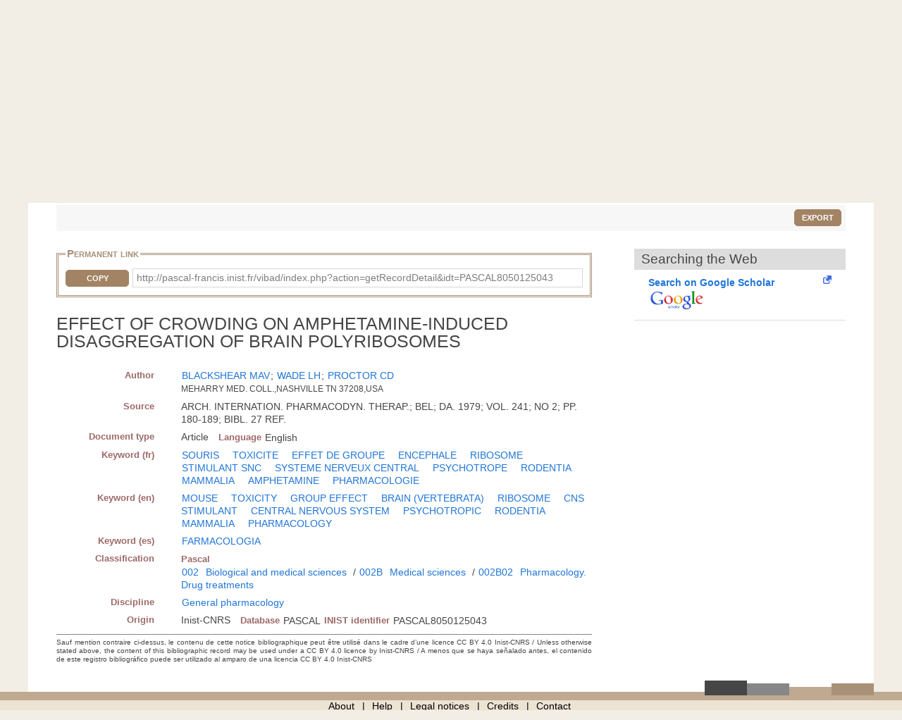

--- FILE ---
content_type: application/javascript
request_url: https://pascal-francis.inist.fr/vibad/templates/js/europePMC.js
body_size: 330
content:
$(document).ready(function () {

  if (sessionStorage.getItem('btCetR'))
    return;
  
  var europepmcRq = $('#fullText #europepmcRq').text();

  $.ajax({
    type: 'GET',
    url: 'controllers/europePMC.php',
    data: {europepmcRq: europepmcRq},
    dataType: 'json',
    success: function (res) {
      if (res && res.href) {
        $('#fullText #europepmc-button-hook a').attr('href', res.href);
        $('#fullText #europepmc-button-hook').show('slow');
        $('#fullText #accesDocument').show();
      } else {
        $('#fullText #europepmc-button-hook').html('Echec');
        $('#fullText #europepmc-button-hook').remove();
      }
    },
    // gestion d'erreur le message qui va s'afficher est echec
    error: function () {
      $('#fullText #europepmc-button-hook').html('Echec');
      $('#fullText #europepmc-button-hook').remove();
    },
    // ajouter l'image d'attente
    beforeSend: function () {
      //$('#fullText #europepmc-button-hook').after("<img src='/vibad/images/wait.gif'>");
    }

  });

});
    